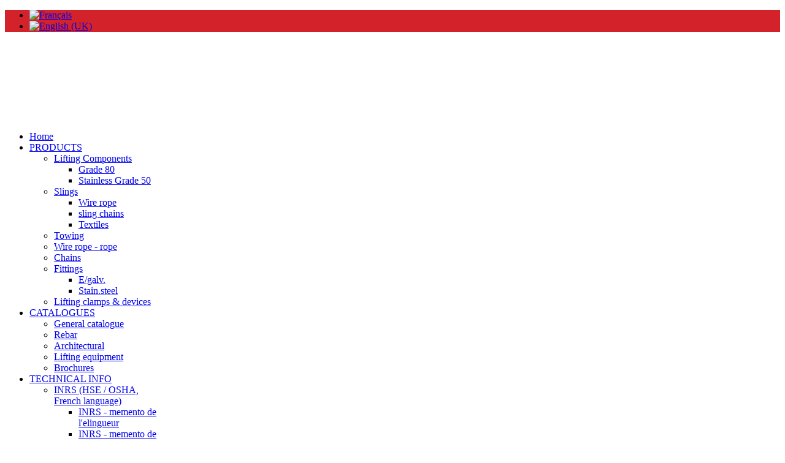

--- FILE ---
content_type: text/html; charset=utf-8
request_url: https://idmat.eu/index.php/en/pince-a-toles/225-appareils-de-levage-traction-idmat/treuil-appareils-de-levage-traction/treuil-appareils-de-levage-traction-portfolio/363-sti-stz-winch-plate
body_size: 6687
content:
<!DOCTYPE html>
<!--[if lt IE 7]>      <html class="no-js lt-ie9 lt-ie8 lt-ie7"  lang="fr-fr"> <![endif]-->
<!--[if IE 7]>         <html class="no-js lt-ie9 lt-ie8"  lang="fr-fr"> <![endif]-->
<!--[if IE 8]>         <html class="no-js lt-ie9"  lang="fr-fr"> <![endif]-->
<!--[if gt IE 8]><!--> <html class="no-js" lang="fr-fr"> <!--<![endif]-->
    <head>
        <meta http-equiv="X-UA-Compatible" content="IE=edge,chrome=1">
        <base href="https://idmat.eu/index.php/en/pince-a-toles/225-appareils-de-levage-traction-idmat/treuil-appareils-de-levage-traction/treuil-appareils-de-levage-traction-portfolio/363-sti-stz-winch-plate" />
	<meta http-equiv="content-type" content="text/html; charset=utf-8" />
	<meta name="keywords" content="IDMAT, levage, arrimage, élingue, chaine, câble, acier, traction, pince, crochet, sangle, manutention, manille, élevage, inoxydable, accessoires, Lifting, towing, slings, chain, wire, rope, clamps, hooks, straps, tackle, shackle, stainless, steel accessories, Anschlagmittel, Ladungssicherung, hebezeuge, eslingas, elevación, trincaje" />
	<meta name="viewport" content="width=device-width, initial-scale=1.0" />
	<meta name="description" content="Solutions de levage &amp; manutention, IdMat fabrique ses élingues câble, chaines et textiles sur mesure avec ses propres accessoires de levage." />
	<meta name="generator" content="Joomla! - Open Source Content Management" />
	<title>IDMAT - STI STZ winch plate</title>
	<link href="/templates/rox_doom/favicon.ico" rel="shortcut icon" type="image/vnd.microsoft.icon" />
	<link href="/plugins/system/bdthemes_shortcodes/css/shortcode-ultimate.css" rel="stylesheet" type="text/css" />
	<link href="/plugins/system/bdthemes_shortcodes/css/font-awesome.min.css" rel="stylesheet" type="text/css" />
	<link href="/plugins/system/jcemediabox/css/jcemediabox.css?1d12bb5a40100bbd1841bfc0e498ce7b" rel="stylesheet" type="text/css" />
	<link href="/plugins/system/jcemediabox/themes/light/css/style.css?e1364f62202b1449bb25e6b12a4caa8d" rel="stylesheet" type="text/css" />
	<link href="/templates/rox_doom/css/bootstrap.min.css" rel="stylesheet" type="text/css" />
	<link href="/templates/rox_doom/css/bootstrap-responsive.min.css" rel="stylesheet" type="text/css" />
	<link href="/plugins/system/helix/css/font-awesome.css" rel="stylesheet" type="text/css" />
	<link href="http://fonts.googleapis.com/css?family=PT+Sans" rel="stylesheet" type="text/css" />
	<link href="/plugins/system/helix/css/mobile-menu.css" rel="stylesheet" type="text/css" />
	<link href="/templates/rox_doom/css/template.css" rel="stylesheet" type="text/css" />
	<link href="/templates/rox_doom/css/vmart.css" rel="stylesheet" type="text/css" />
	<link href="/templates/rox_doom/css/presets/preset1.css" rel="stylesheet" type="text/css" />
	<link href="/templates/rox_doom/css/custom.css" rel="stylesheet" type="text/css" />
	<link href="/modules/mod_rokajaxsearch/css/rokajaxsearch.css" rel="stylesheet" type="text/css" />
	<link href="/modules/mod_rokajaxsearch/themes/light/rokajaxsearch-theme.css" rel="stylesheet" type="text/css" />
	<link href="/media/mod_falang/css/template.css" rel="stylesheet" type="text/css" />
	<style type="text/css">

			#cookiesck {
				position:absolute;
				left:0;
				right: 0;
				top: 0;
				z-index: 99;
				min-height: 30px;
				color: #eeeeee;
				background: rgba(0,0,0,0.5);
				box-shadow: #000 0 0 2px;
				text-align: center;
				font-size: 14px;
				line-height: 14px;
			}
			#cookiesck .cookiesck_inner {
				padding: 10px 0;
				display: inline-block;
			}
			#cookiesck_readmore {
				float:right;
				padding:10px;
				border-radius: 3px;
			}
			#cookiesck_accept{
				float:right;
				padding:10px;
				margin: 1px;
				border-radius: 3px;
				background: #000;
				cursor: pointer;
				-webkit-transition: all 0.2s;
				transition: all 0.2s;
				border: 1px solid #404040;
			}
			#cookiesck_accept:hover{
				font-size: 120%;
			}
		.container{max-width:1170px}body,p,a{font-family:'PT Sans';}h1,h2,h3,h4,h5,h6{font-family:'PT Sans';}
#sp-preheader-wrapper{background: rgb(211, 34, 42) !important; }

#sp-header-wrapper{padding: 20px 0 !important; }

#sp-preheader-wrapper{background: rgb(211, 34, 42) !important; }

#sp-header-wrapper{padding: 20px 0 !important; }

#sp-footer-wrapper{background: rgb(211, 34, 42) !important; }

	</style>
	<script type="application/json" class="joomla-script-options new">{"csrf.token":"0f3edbb674344a90e44b3bc7f0c26355","system.paths":{"root":"","base":""}}</script>
	<script src="/media/jui/js/jquery.min.js?149b45c719903f1b64ab86cd64cb72ed" type="text/javascript"></script>
	<script src="/media/jui/js/jquery-noconflict.js?149b45c719903f1b64ab86cd64cb72ed" type="text/javascript"></script>
	<script src="/media/jui/js/jquery-migrate.min.js?149b45c719903f1b64ab86cd64cb72ed" type="text/javascript"></script>
	<script src="/plugins/system/bdthemes_shortcodes/js/shortcode-ultimate.js" type="text/javascript"></script>
	<script src="/plugins/system/jcemediabox/js/jcemediabox.js?0c56fee23edfcb9fbdfe257623c5280e" type="text/javascript"></script>
	<script src="/plugins/system/helix/js/jquery-noconflict.js" type="text/javascript"></script>
	<script src="/media/jui/js/bootstrap.min.js?149b45c719903f1b64ab86cd64cb72ed" type="text/javascript"></script>
	<script src="/plugins/system/helix/js/modernizr-2.6.2.min.js" type="text/javascript"></script>
	<script src="/plugins/system/helix/js/helix.core.js" type="text/javascript"></script>
	<script src="/plugins/system/helix/js/menu.js" type="text/javascript"></script>
	<script src="/templates/rox_doom/js/rox_noconflict_carousel.js" type="text/javascript"></script>
	<script src="/templates/rox_doom/js/rox_menu.js" type="text/javascript"></script>
	<script src="/media/system/js/mootools-core.js?149b45c719903f1b64ab86cd64cb72ed" type="text/javascript"></script>
	<script src="/media/system/js/core.js?149b45c719903f1b64ab86cd64cb72ed" type="text/javascript"></script>
	<script src="/media/system/js/mootools-more.js?149b45c719903f1b64ab86cd64cb72ed" type="text/javascript"></script>
	<script src="/modules/mod_rokajaxsearch/js/rokajaxsearch.js" type="text/javascript"></script>
	<script type="text/javascript">
JCEMediaBox.init({popup:{width:"",height:"",legacy:0,lightbox:0,shadowbox:0,resize:1,icons:1,overlay:0,overlayopacity:0.8,overlaycolor:"#000000",fadespeed:500,scalespeed:500,hideobjects:0,scrolling:"fixed",close:2,labels:{'close':'Close','next':'Next','previous':'Previous','cancel':'Cancel','numbers':'{$current} of {$total}'},cookie_expiry:"",google_viewer:0},tooltip:{className:"tooltip",opacity:0.8,speed:150,position:"br",offsets:{x: 16, y: 16}},base:"/",imgpath:"plugins/system/jcemediabox/img",theme:"light",themecustom:"",themepath:"plugins/system/jcemediabox/themes",mediafallback:0,mediaselector:"audio,video"});jQuery(document).ready(function($){
				$("body").prepend("<div id=\"cookiesck\" />");
				
				$("#cookiesck").append("<span class=\"cookiesck_inner\">By visiting our website you agree that we are using cookies to ensure you to get the best experience.</span>")
					
					.append("<div id=\"cookiesck_accept\">I understand !</div>")
					.append("<div style=\"clear:both;\"></div>");
			});
			
			jQuery(document).ready(function () { 
		
			function setCookie(c_name,value,exdays)
			{
				var exdate=new Date();
				exdate.setDate(exdate.getDate() + exdays);
				var c_value=escape(value) + ((exdays==null) ? "" : "; expires="+exdate.toUTCString()) + "; path=/";
				document.cookie=c_name + "=" + c_value;
			}

			function readCookie(name) {
				var nameEQ = name + "=";
				var cooks = document.cookie.split(';');
				for(var i=0;i < cooks.length;i++) {
					var c = cooks[i];
					while (c.charAt(0)==' ') c = c.substring(1,c.length);
						if (c.indexOf(nameEQ) == 0) return c.substring(nameEQ.length,c.length);
					}
				return null;
			}

			var $cookieck = jQuery('#cookiesck');
			var $jb_infoaccept = jQuery('#cookiesck_accept');
			var cookiesck = readCookie('cookiesck');
			$cookieck.hide();
			if(!(cookiesck == "yes")){
			
				// $cookieck.delay(1000).slideDown('fast'); 
				$cookieck.show(); 

				$jb_infoaccept.click(function(){
					setCookie("cookiesck","yes",365);
					jQuery.post('https://idmat.eu/index.php/en/pince-a-toles/225-appareils-de-levage-traction-idmat/treuil-appareils-de-levage-traction/treuil-appareils-de-levage-traction-portfolio/363-sti-stz-winch-plate', 'set_cookie=1', function(){});
					$cookieck.slideUp('slow');
				});
			} 
		});
		spnoConflict(function($){

					function mainmenu() {
						$('.sp-menu').spmenu({
							startLevel: 0,
							direction: 'ltr',
							initOffset: {
								x: 0,
								y: 5
							},
							subOffset: {
								x: 0,
								y: 0
							},
							center: 0
						});
			}

			mainmenu();

			$(window).on('resize',function(){
				mainmenu();
			});


			});window.addEvent((window.webkit) ? 'load' : 'domready', function() {
				window.rokajaxsearch = new RokAjaxSearch({
					'results': 'Results',
					'close': '',
					'websearch': 0,
					'blogsearch': 0,
					'imagesearch': 0,
					'videosearch': 0,
					'imagesize': 'MEDIUM',
					'safesearch': 'MODERATE',
					'search': 'Search...',
					'readmore': 'Read more...',
					'noresults': 'No results',
					'advsearch': 'Advanced search',
					'page': 'Page',
					'page_of': 'of',
					'searchlink': 'https://idmat.eu/index.php?option=com_search&amp;view=search&amp;tmpl=component',
					'advsearchlink': 'https://idmat.eu/index.php?option=com_search&amp;view=search',
					'uribase': 'https://idmat.eu/',
					'limit': '5',
					'perpage': '3',
					'ordering': 'newest',
					'phrase': 'any',
					'hidedivs': '',
					'includelink': 0,
					'viewall': 'View all results',
					'estimated': 'estimated',
					'showestimated': 1,
					'showpagination': 1,
					'showcategory': 1,
					'showreadmore': 1,
					'showdescription': 1
				});
			});
	</script>

            
<script type="text/javascript">
  (function(i,s,o,g,r,a,m){i['GoogleAnalyticsObject']=r;i[r]=i[r]||function(){
  (i[r].q=i[r].q||[]).push(arguments)},i[r].l=1*new Date();a=s.createElement(o),
  m=s.getElementsByTagName(o)[0];a.async=1;a.src=g;m.parentNode.insertBefore(a,m)
  })(window,document,'script','//www.google-analytics.com/analytics.js','ga');

  ga('create', 'UA-70830078-1', 'auto');
  ga('send', 'pageview');

</script></head>
    <body id="menu-275"  class="article subpage  ltr preset1 menu-appareils-de-levage-et-traction responsive bg hfeed clearfix">
		<div class="body-innerwrapper">
        <!--[if lt IE 8]>
        <div class="chromeframe alert alert-danger" style="text-align:center">You are using an <strong>outdated</strong> browser. Please <a target="_blank" href="http://browsehappy.com/">upgrade your browser</a> or <a target="_blank" href="http://www.google.com/chromeframe/?redirect=true">activate Google Chrome Frame</a> to improve your experience.</div>
        <![endif]-->
        <section id="sp-preheader-wrapper" 
                class=" visible-desktop visible-phone visible-tablet"><div class="container"><div class="row-fluid" id="preheader">
<div id="sp-preheader1" class="span3 offset9">	<div class="module ">	
		<div class="mod-wrapper clearfix">		
						<div class="mod-content clearfix">	
				<div class="mod-inner clearfix">
					
<!-- Support of language domain from yireo  -->


<div class="mod-languages ">

    


<ul class="lang-inline">
    
        <!-- >>> [PAID] >>> -->
                    <li class="" dir="ltr">
                                    <a href="/index.php/fr/appareils-de-levage-et-traction/225-appareils-de-levage-traction-idmat/treuil-appareils-de-levage-traction/treuil-appareils-de-levage-traction-portfolio/363-sti-stz-support-de-treuil-inox-galva">
                                                    <img src="/media/mod_falang/images/fr.gif" alt="Français" title="Français" />                                                                    </a>
                            </li>
                <!-- <<< [PAID] <<< -->
        
    
        <!-- >>> [PAID] >>> -->
                    <li class="lang-active" dir="ltr">
                                    <a href="/index.php/en/pince-a-toles/225-appareils-de-levage-traction-idmat/treuil-appareils-de-levage-traction/treuil-appareils-de-levage-traction-portfolio/363-sti-stz-winch-plate">
                                                    <img src="/media/mod_falang/images/en.gif" alt="English (UK)" title="English (UK)" />                                                                    </a>
                            </li>
                <!-- <<< [PAID] <<< -->
        
    </ul>

</div>
				</div>
			</div>
		</div>
	</div>
	<div class="gap"></div>
	</div>
</div></div></section><header id="sp-header-wrapper" 
                class=" "><div class="container"><div class="row-fluid" id="header">
<div id="sp-logo" class="span3 visible-phone visible-desktop visible-tablet"><div class="logo-wrapper"><a href="/"><div style="width:245px; height:110px;" class="logo show_bg"></div></a></div></div>

<div id="sp-menu" class="span6">	


			<div id="sp-main-menu" class="visible-desktop">
				<ul class="sp-menu level-0"><li class="menu-item first"><a href="https://idmat.eu/" class="menu-item first" ><span class="menu"><span class="menu-title">Home</span></span></a></li><li class="menu-item parent "><a href="/index.php/en/products" class="menu-item parent " ><span class="menu"><span class="menu-title">PRODUCTS</span></span></a><div class="sp-submenu"><div class="sp-submenu-wrap"><div class="sp-submenu-inner clearfix" style="width: 200px;"><div class="megacol col1 first" style="width: 200px;"><ul class="sp-menu level-1"><li class="menu-item first parent "><a href="#" class="menu-item first parent " ><span class="menu"><span class="menu-title">Lifting Components</span></span></a><div class="sp-submenu"><div class="sp-submenu-wrap"><div class="sp-submenu-inner clearfix" style="width: 200px;"><div class="megacol col1 first" style="width: 200px;"><ul class="sp-menu level-2"><li class="menu-item first"><a href="/index.php/en/accessoires-de-levage/acier-grade80" class="menu-item first" ><span class="menu"><span class="menu-title">Grade 80</span></span></a></li><li class="menu-item last"><a href="/index.php/en/accessoires-de-levage/inox-grade50" class="menu-item last" ><span class="menu"><span class="menu-title">Stainless Grade 50</span></span></a></li></ul></div></div></div></div></li><li class="menu-item parent "><a href="#" class="menu-item parent " ><span class="menu"><span class="menu-title">Slings</span></span></a><div class="sp-submenu"><div class="sp-submenu-wrap"><div class="sp-submenu-inner clearfix" style="width: 200px;"><div class="megacol col1 first" style="width: 200px;"><ul class="sp-menu level-2"><li class="menu-item first"><a href="/index.php/en/products/slings/wire-rope" class="menu-item first" ><span class="menu"><span class="menu-title">Wire rope</span></span></a></li><li class="menu-item"><a href="/index.php/en/products/slings/sling-chains" class="menu-item" ><span class="menu"><span class="menu-title">sling chains</span></span></a></li><li class="menu-item last"><a href="/index.php/en/products/slings/textiles" class="menu-item last" ><span class="menu"><span class="menu-title">Textiles</span></span></a></li></ul></div></div></div></div></li><li class="menu-item"><a href="/index.php/en/products/towing" class="menu-item" ><span class="menu"><span class="menu-title">Towing</span></span></a></li><li class="menu-item"><a href="/index.php/en/products/wire-rope-rope" class="menu-item" ><span class="menu"><span class="menu-title">Wire rope - rope</span></span></a></li><li class="menu-item"><a href="/index.php/en/chaines" class="menu-item" ><span class="menu"><span class="menu-title">Chains</span></span></a></li><li class="menu-item parent "><a href="#" class="menu-item parent " ><span class="menu"><span class="menu-title">Fittings</span></span></a><div class="sp-submenu"><div class="sp-submenu-wrap"><div class="sp-submenu-inner clearfix" style="width: 200px;"><div class="megacol col1 first" style="width: 200px;"><ul class="sp-menu level-2"><li class="menu-item first"><a href="/index.php/en/accessoires-de-fixations/accessoires-galva" class="menu-item first" ><span class="menu"><span class="menu-title">E/galv.</span></span></a></li><li class="menu-item last"><a href="/index.php/en/accessoires-de-fixations/accessoires-inoxydables" class="menu-item last" ><span class="menu"><span class="menu-title">Stain.steel</span></span></a></li></ul></div></div></div></div></li><li class="menu-item last"><a href="/index.php/en/pince-a-toles" class="menu-item last" ><span class="menu"><span class="menu-title">Lifting clamps &amp; devices</span></span></a></li></ul></div></div></div></div></li><li class="menu-item parent "><a href="/index.php/en/catalogues" class="menu-item parent " ><span class="menu"><span class="menu-title">CATALOGUES</span></span></a><div class="sp-submenu"><div class="sp-submenu-wrap"><div class="sp-submenu-inner clearfix" style="width: 200px;"><div class="megacol col1 first" style="width: 200px;"><ul class="sp-menu level-1"><li class="menu-item first"><a href="/index.php/en/catalogues-idmat/general-catalogue" class="menu-item first" ><span class="menu"><span class="menu-title">General catalogue</span></span></a></li><li class="menu-item"><a href="/index.php/en/catalogues-idmat/rebar" class="menu-item" ><span class="menu"><span class="menu-title">Rebar</span></span></a></li><li class="menu-item"><a href="/index.php/en/catalogues-idmat/architectural" class="menu-item" ><span class="menu"><span class="menu-title">Architectural</span></span></a></li><li class="menu-item"><a href="/index.php/en/catalogues-idmat/lifting-equipment" class="menu-item" ><span class="menu"><span class="menu-title">Lifting equipment</span></span></a></li><li class="menu-item last"><a href="/index.php/en/catalogues-idmat/brochures" class="menu-item last" ><span class="menu"><span class="menu-title">Brochures</span></span></a></li></ul></div></div></div></div></li><li class="menu-item parent "><a href="#" class="menu-item parent " ><span class="menu"><span class="menu-title">TECHNICAL INFO</span></span></a><div class="sp-submenu"><div class="sp-submenu-wrap"><div class="sp-submenu-inner clearfix" style="width: 200px;"><div class="megacol col1 first" style="width: 200px;"><ul class="sp-menu level-1"><li class="menu-item first parent "><a href="#" class="menu-item first parent " ><span class="menu"><span class="menu-title">INRS (HSE / OSHA, French language)</span></span></a><div class="sp-submenu"><div class="sp-submenu-wrap"><div class="sp-submenu-inner clearfix" style="width: 200px;"><div class="megacol col1 first" style="width: 200px;"><ul class="sp-menu level-2"><li class="menu-item first"><a href="http://www.inrs.fr/media.html?refINRS=ED%206178" target="_blank" class="menu-item first" ><span class="menu"><span class="menu-title">INRS - memento de l'elingueur</span></span></a></li><li class="menu-item last"><a href="http://www.inrs.fr/media.html?refINRS=ED%206145" target="_blank" class="menu-item last" ><span class="menu"><span class="menu-title">INRS - memento de l'arrimage</span></span></a></li></ul></div></div></div></div></li></ul></div></div></div></div></li><li class="menu-item"><a href="/index.php/en/contact-us" class="menu-item" ><span class="menu"><span class="menu-title">CONTACT US</span></span></a></li><li class="menu-item last"><a href="/index.php/en/revue" class="menu-item last" ><span class="menu"><span class="menu-title">REVUE PRESSE</span></span></a></li></ul>        
			</div>  				
			</div>

<div id="sp-search" class="span3 hidden-phone visible-desktop visible-tablet">	<div class="module ">	
		<div class="mod-wrapper clearfix">		
						<div class="mod-content clearfix">	
				<div class="mod-inner clearfix">
					<form name="rokajaxsearch" id="rokajaxsearch" class="light" action="https://idmat.eu/index.php?Itemid=527" method="get">
<div class="rokajaxsearch ">
	<div class="roksearch-wrapper">
		<input id="roksearch_search_str" name="searchword" type="text" class="inputbox roksearch_search_str" placeholder="Search..." />
	</div>
	<input type="hidden" name="searchphrase" value="any"/>
	<input type="hidden" name="limit" value="20" />
	<input type="hidden" name="ordering" value="newest" />
	<input type="hidden" name="view" value="search" />
	<input type="hidden" name="option" value="com_search" />

	
	<div id="roksearch_results"></div>
</div>
<div id="rokajaxsearch_tmp" style="visibility:hidden;display:none;"></div>
</form>
				</div>
			</div>
		</div>
	</div>
	<div class="gap"></div>
	</div>
</div></div></header><section id="sp-main-area-wrapper" 
                class=" "><div class="container"><div class="row-fluid" id="main-area">
<div id="sp-message-area" class="span12"><section id="sp-custom-add--wrapper" 
                class=" hidden-desktop hidden-phone hidden-tablet"><div class="row-fluid" id="custom-add-">
<div id="sp-custom-add" class="span12">	<div class="module ">	
		<div class="mod-wrapper clearfix">		
						<div class="mod-content clearfix">	
				<div class="mod-inner clearfix">
					<style type="text/css">
 #sp-main-area-wrapper {background-image: url("https://idmat.eu/images/bg.gif") ; background-attachment:scroll ; background-position:left top ; background-repeat:repeat ; background-color:transparent ;}
</style>				</div>
			</div>
		</div>
	</div>
	<div class="gap"></div>
	</div>
</div></section><section id="sp-main-content-wrapper" 
                class=" "><div class="row-fluid" id="main-content">
<div id="sp-component-area" class="span12"><section id="sp-component-wrapper"><div id="sp-component"><div id="system-message-container">
	</div>

<article class="item-page post-363 post hentry status-publish category-treuil-appareils-de-levage-traction-portfolio ">
 
	 
	 
		<header class="entry-header">
					<h1 class="entry-title page-header">
								STI STZ winch plate						</h1>
			
	</header>
			
	
		
	<section class="entry-content"> 
																					<div class="pull-none">
		<img class="fulltext-image"
					 src="/images/VERSION_ANGLAISE/TREUIL-EN/STI-STZ--winch-plate-support-de-treuil-inox-galva-treuil-manuel-autofrein-idmat-levage-manutention.png" alt=""/>
		</div>
						<p>STI STZ winch plate</p>
								
					
				
				
								
		
															
		
    </footer>
</article></div></section></div>
</div></section></div>
</div></div></section><section id="sp-footer-extended-wrapper" 
                class=" "><div class="container"><div class="row-fluid" id="footer-extended">
<div id="sp-footer-a" class="span12">	<div class="module ">	
		<div class="mod-wrapper clearfix">		
						<div class="mod-content clearfix">	
				<div class="mod-inner clearfix">
					

<div class="custom"  >
	<p>&nbsp;</p>
<p><img src="/images/Icones-accueil/footer_adresse_accueil_eng.png" alt="footer adresse accueil eng" width="900" height="154" style="display: block; margin-left: auto; margin-right: auto;" /></p></div>
				</div>
			</div>
		</div>
	</div>
	<div class="gap"></div>
	</div>
</div></div></section><footer id="sp-footer-wrapper" 
                class=" "><div class="container"><div class="row-fluid" id="footer">
<div id="sp-footer1" class="span6">	<div class="module ">	
		<div class="mod-wrapper clearfix">		
						<div class="mod-content clearfix">	
				<div class="mod-inner clearfix">
					

<div class="custom"  >
	<p>&nbsp;</p>
<p><span style="font-size: 10pt;"><strong><span style="color: #ffffff;">Copyright © 2014 IDMAT. All rights reserved.</span></strong> </span> <a href="http://www.grainesdeweb.fr" target="_blank"> <img src="/images/fichiers/logo_graines_de_web.png" alt="logo graines de web" /> <span style="color: #ffffff;">website created by Graines de web</span></a></p></div>
				</div>
			</div>
		</div>
	</div>
	<div class="gap"></div>
	</div>

<div id="sp-footer2" class="span6">	<div class="module ">	
		<div class="mod-wrapper clearfix">		
						<div class="mod-content clearfix">	
				<div class="mod-inner clearfix">
					<ul class="nav ">
<li class="item-340"><a href="/index.php/en/" >Home</a></li><li class="item-341"><a href="/index.php/en/catalogues" >Catalogues</a></li><li class="item-175"><a href="/index.php/en/products" >Produits</a></li><li class="item-176"><a href="/index.php/en/contact-us" >Contact</a></li><li class="item-297"><a href="/index.php/en/credits" >CREDITS</a></li><li class="item-465"><a href="/index.php/en/terms-conditions-of-sale" >TERMS &amp; CONDITIONS OF SALE</a></li></ul>
				</div>
			</div>
		</div>
	</div>
	<div class="gap"></div>
	<a class="sp-totop" href="javascript:;" title="Goto Top" rel="nofollow"><small>Goto Top </small><i class="icon-caret-up"></i></a></div>
</div></div></footer>	

		<a class="hidden-desktop btn btn-inverse sp-main-menu-toggler" href="#" data-toggle="collapse" data-target=".nav-collapse">
			<i class="icon-align-justify"></i>
		</a>

		<div class="hidden-desktop sp-mobile-menu nav-collapse collapse">
			<ul class=""><li class="menu-item first"><a href="https://idmat.eu/" class="menu-item first" ><span class="menu"><span class="menu-title">Home</span></span></a></li><li class="menu-item parent"><a href="/index.php/en/products" class="menu-item parent" ><span class="menu"><span class="menu-title">PRODUCTS</span></span></a><span class="sp-menu-toggler collapsed" data-toggle="collapse" data-target=".collapse-291"><i class="icon-angle-right"></i><i class="icon-angle-down"></i></span><ul class="collapse collapse-291"><li class="menu-item first parent"><a href="#" class="menu-item first parent" ><span class="menu"><span class="menu-title">Lifting Components</span></span></a><span class="sp-menu-toggler collapsed" data-toggle="collapse" data-target=".collapse-437"><i class="icon-angle-right"></i><i class="icon-angle-down"></i></span><ul class="collapse collapse-437"><li class="menu-item first"><a href="/index.php/en/accessoires-de-levage/acier-grade80" class="menu-item first" ><span class="menu"><span class="menu-title">Grade 80</span></span></a></li><li class="menu-item last"><a href="/index.php/en/accessoires-de-levage/inox-grade50" class="menu-item last" ><span class="menu"><span class="menu-title">Stainless Grade 50</span></span></a></li></ul></li><li class="menu-item parent"><a href="#" class="menu-item parent" ><span class="menu"><span class="menu-title">Slings</span></span></a><span class="sp-menu-toggler collapsed" data-toggle="collapse" data-target=".collapse-440"><i class="icon-angle-right"></i><i class="icon-angle-down"></i></span><ul class="collapse collapse-440"><li class="menu-item first"><a href="/index.php/en/products/slings/wire-rope" class="menu-item first" ><span class="menu"><span class="menu-title">Wire rope</span></span></a></li><li class="menu-item"><a href="/index.php/en/products/slings/sling-chains" class="menu-item" ><span class="menu"><span class="menu-title">sling chains</span></span></a></li><li class="menu-item last"><a href="/index.php/en/products/slings/textiles" class="menu-item last" ><span class="menu"><span class="menu-title">Textiles</span></span></a></li></ul></li><li class="menu-item"><a href="/index.php/en/products/towing" class="menu-item" ><span class="menu"><span class="menu-title">Towing</span></span></a></li><li class="menu-item"><a href="/index.php/en/products/wire-rope-rope" class="menu-item" ><span class="menu"><span class="menu-title">Wire rope - rope</span></span></a></li><li class="menu-item"><a href="/index.php/en/chaines" class="menu-item" ><span class="menu"><span class="menu-title">Chains</span></span></a></li><li class="menu-item parent"><a href="#" class="menu-item parent" ><span class="menu"><span class="menu-title">Fittings</span></span></a><span class="sp-menu-toggler collapsed" data-toggle="collapse" data-target=".collapse-447"><i class="icon-angle-right"></i><i class="icon-angle-down"></i></span><ul class="collapse collapse-447"><li class="menu-item first"><a href="/index.php/en/accessoires-de-fixations/accessoires-galva" class="menu-item first" ><span class="menu"><span class="menu-title">E/galv.</span></span></a></li><li class="menu-item last"><a href="/index.php/en/accessoires-de-fixations/accessoires-inoxydables" class="menu-item last" ><span class="menu"><span class="menu-title">Stain.steel</span></span></a></li></ul></li><li class="menu-item last"><a href="/index.php/en/pince-a-toles" class="menu-item last" ><span class="menu"><span class="menu-title">Lifting clamps &amp; devices</span></span></a></li></ul></li><li class="menu-item parent"><a href="/index.php/en/catalogues" class="menu-item parent" ><span class="menu"><span class="menu-title">CATALOGUES</span></span></a><span class="sp-menu-toggler collapsed" data-toggle="collapse" data-target=".collapse-290"><i class="icon-angle-right"></i><i class="icon-angle-down"></i></span><ul class="collapse collapse-290"><li class="menu-item first"><a href="/index.php/en/catalogues-idmat/general-catalogue" class="menu-item first" ><span class="menu"><span class="menu-title">General catalogue</span></span></a></li><li class="menu-item"><a href="/index.php/en/catalogues-idmat/rebar" class="menu-item" ><span class="menu"><span class="menu-title">Rebar</span></span></a></li><li class="menu-item"><a href="/index.php/en/catalogues-idmat/architectural" class="menu-item" ><span class="menu"><span class="menu-title">Architectural</span></span></a></li><li class="menu-item"><a href="/index.php/en/catalogues-idmat/lifting-equipment" class="menu-item" ><span class="menu"><span class="menu-title">Lifting equipment</span></span></a></li><li class="menu-item last"><a href="/index.php/en/catalogues-idmat/brochures" class="menu-item last" ><span class="menu"><span class="menu-title">Brochures</span></span></a></li></ul></li><li class="menu-item parent"><a href="#" class="menu-item parent" ><span class="menu"><span class="menu-title">TECHNICAL INFO</span></span></a><span class="sp-menu-toggler collapsed" data-toggle="collapse" data-target=".collapse-243"><i class="icon-angle-right"></i><i class="icon-angle-down"></i></span><ul class="collapse collapse-243"><li class="menu-item first parent"><a href="#" class="menu-item first parent" ><span class="menu"><span class="menu-title">INRS (HSE / OSHA, French language)</span></span></a><span class="sp-menu-toggler collapsed" data-toggle="collapse" data-target=".collapse-339"><i class="icon-angle-right"></i><i class="icon-angle-down"></i></span><ul class="collapse collapse-339"><li class="menu-item first"><a href="http://www.inrs.fr/media.html?refINRS=ED%206178" target="_blank" class="menu-item first" ><span class="menu"><span class="menu-title">INRS - memento de l'elingueur</span></span></a></li><li class="menu-item last"><a href="http://www.inrs.fr/media.html?refINRS=ED%206145" target="_blank" class="menu-item last" ><span class="menu"><span class="menu-title">INRS - memento de l'arrimage</span></span></a></li></ul></li></ul></li><li class="menu-item"><a href="/index.php/en/contact-us" class="menu-item" ><span class="menu"><span class="menu-title">CONTACT US</span></span></a></li><li class="menu-item last"><a href="/index.php/en/revue" class="menu-item last" ><span class="menu"><span class="menu-title">REVUE PRESSE</span></span></a></li></ul>   
		</div>
		        
		</div>
    </body>
</html>

--- FILE ---
content_type: text/plain
request_url: https://www.google-analytics.com/j/collect?v=1&_v=j102&a=700573283&t=pageview&_s=1&dl=https%3A%2F%2Fidmat.eu%2Findex.php%2Fen%2Fpince-a-toles%2F225-appareils-de-levage-traction-idmat%2Ftreuil-appareils-de-levage-traction%2Ftreuil-appareils-de-levage-traction-portfolio%2F363-sti-stz-winch-plate&ul=en-us%40posix&dt=IDMAT%20-%20STI%20STZ%20winch%20plate&sr=1280x720&vp=1280x720&_u=IEBAAEABAAAAACAAI~&jid=831830873&gjid=660011390&cid=607048450.1770085087&tid=UA-70830078-1&_gid=1016591920.1770085087&_r=1&_slc=1&z=906341370
body_size: -448
content:
2,cG-C1L423X90F